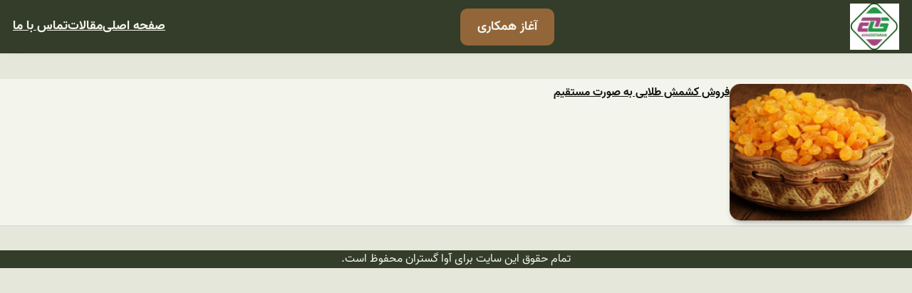

--- FILE ---
content_type: text/css
request_url: https://avagostaran.ir/wp-content/themes/aradrolling/style.css?ver=6.4.7
body_size: 7162
content:
/*
Theme Name: AradRolling
Text Domain: aradrolling
Theme URI: https://alihardan.github.io/
Author: Ali Hardan
Author URI: https://alihardan.github.io/
Version: 0.76
License: GNU General Public License v2 or later
License URI: http://www.gnu.org/licenses/gpl-2.0.html
*/

@charset "UTF-8";
/*! normalize.css v8.0.1 | MIT License | github.com/necolas/normalize.css */
/* Document
   ========================================================================== */

* {
  box-sizing: border-box;
}

/**
 * 1. Correct the line height in all browsers.
 * 2. Prevent adjustments of font size after orientation changes in iOS.
 */
html {
  scroll-behavior: smooth;
  -webkit-font-smoothing: antialiased;
  line-height: 1.15;
  /* 1 */
  -webkit-text-size-adjust: 100%;
  /* 2 */
}

/* Sections
   ========================================================================== */
/**
 * Remove the margin in all browsers.
 */
body {
  margin: 0;
}

/**
 * Render the `main` element consistently in IE.
 */
main {
  display: block;
}

/**
 * Correct the font size and margin on `h1` elements within `section` and
 * `article` contexts in Chrome, Firefox, and Safari.
 */
/* Grouping content
   ========================================================================== */
/**
 * 1. Add the correct box sizing in Firefox.
 * 2. Show the overflow in Edge and IE.
 */
hr {
  box-sizing: content-box;
  /* 1 */
  height: 0;
  /* 1 */
  overflow: visible;
  /* 2 */
}

/**
 * 1. Correct the inheritance and scaling of font size in all browsers.
 * 2. Correct the odd `em` font sizing in all browsers.
 */
pre {
  font-family: monospace, monospace;
  /* 1 */
  font-size: 1em;
  /* 2 */
}

/* Text-level semantics
   ========================================================================== */
/**
 * Remove the gray background on active links in IE 10.
 */
a {
  background-color: transparent;
}

/**
 * 1. Remove the bottom border in Chrome 57-
 * 2. Add the correct text decoration in Chrome, Edge, IE, Opera, and Safari.
 */
abbr[title] {
  border-bottom: none;
  /* 1 */
  text-decoration: underline;
  /* 2 */
  text-decoration: underline dotted;
  /* 2 */
}

/**
 * Add the correct font weight in Chrome, Edge, and Safari.
 */
b,
strong {
  font-weight: bolder !important;
}

/**
 * 1. Correct the inheritance and scaling of font size in all browsers.
 * 2. Correct the odd `em` font sizing in all browsers.
 */
code,
kbd,
samp {
  font-family: monospace, monospace;
  /* 1 */
  font-size: 1em;
  /* 2 */
}

/**
 * Add the correct font size in all browsers.
 */
small {
  font-size: 80%;
}

/**
 * Prevent `sub` and `sup` elements from affecting the line height in
 * all browsers.
 */
sub,
sup {
  font-size: 75%;
  line-height: 0;
  position: relative;
  vertical-align: baseline;
}

sub {
  bottom: -0.25em;
}

sup {
  top: -0.5em;
}

/* Embedded content
   ========================================================================== */
/**
 * Remove the border on images inside links in IE 10.
 */
img {
  border-style: none;
}

/* Forms
   ========================================================================== */
/**
 * 1. Change the font styles in all browsers.
 * 2. Remove the margin in Firefox and Safari.
 */
button,
input,
optgroup,
select,
textarea {
  font-family: inherit;
  /* 1 */
  font-size: 100%;
  /* 1 */
  line-height: 1.15;
  /* 1 */
  margin: 0;
  /* 2 */
}

/**
 * Show the overflow in IE.
 * 1. Show the overflow in Edge.
 */
button,
input {
  /* 1 */
  overflow: visible;
}

/**
 * Remove the inheritance of text transform in Edge, Firefox, and IE.
 * 1. Remove the inheritance of text transform in Firefox.
 */
button,
select {
  /* 1 */
  text-transform: none;
}

/**
 * Correct the inability to style clickable types in iOS and Safari.
 */
button,
[type="button"],
[type="reset"],
[type="submit"] {
  -webkit-appearance: button;
}

/**
 * Remove the inner border and padding in Firefox.
 */
button::-moz-focus-inner,
[type="button"]::-moz-focus-inner,
[type="reset"]::-moz-focus-inner,
[type="submit"]::-moz-focus-inner {
  border-style: none;
  padding: 0;
}

/**
 * Restore the focus styles unset by the previous rule.
 */
button:-moz-focusring,
[type="button"]:-moz-focusring,
[type="reset"]:-moz-focusring,
[type="submit"]:-moz-focusring {
  outline: 1px dotted ButtonText;
}

/**
 * Correct the padding in Firefox.
 */
fieldset {
  padding: 0.35em 0.75em 0.625em;
}

/**
 * 1. Correct the text wrapping in Edge and IE.
 * 2. Correct the color inheritance from `fieldset` elements in IE.
 * 3. Remove the padding so developers are not caught out when they zero out
 *    `fieldset` elements in all browsers.
 */
legend {
  box-sizing: border-box;
  /* 1 */
  color: inherit;
  /* 2 */
  display: table;
  /* 1 */
  max-width: 100%;
  /* 1 */
  padding: 0;
  /* 3 */
  white-space: normal;
  /* 1 */
}

/**
 * Add the correct vertical alignment in Chrome, Firefox, and Opera.
 */
progress {
  vertical-align: baseline;
}

/**
 * Remove the default vertical scrollbar in IE 10+.
 */
textarea {
  overflow: auto;
}

/**
 * 1. Add the correct box sizing in IE 10.
 * 2. Remove the padding in IE 10.
 */
[type="checkbox"],
[type="radio"] {
  box-sizing: border-box;
  /* 1 */
  padding: 0;
  /* 2 */
}

/**
 * Correct the cursor style of increment and decrement buttons in Chrome.
 */
[type="number"]::-webkit-inner-spin-button,
[type="number"]::-webkit-outer-spin-button {
  height: auto;
}

/**
 * 1. Correct the odd appearance in Chrome and Safari.
 * 2. Correct the outline style in Safari.
 */
[type="search"] {
  -webkit-appearance: textfield;
  /* 1 */
  outline-offset: -2px;
  /* 2 */
}

/**
 * Remove the inner padding in Chrome and Safari on macOS.
 */
[type="search"]::-webkit-search-decoration {
  -webkit-appearance: none;
}

/**
 * 1. Correct the inability to style clickable types in iOS and Safari.
 * 2. Change font properties to `inherit` in Safari.
 */
::-webkit-file-upload-button {
  -webkit-appearance: button;
  /* 1 */
  font: inherit;
  /* 2 */
}

/* Interactive
   ========================================================================== */
/*
 * Add the correct display in Edge, IE 10+, and Firefox.
 */
details {
  display: block;
}

/*
 * Add the correct display in all browsers.
 */
summary {
  display: list-item;
}

/* Misc
   ========================================================================== */
/**
 * Add the correct display in IE 10+.
 */
template {
  display: none;
}

/**
 * Add the correct display in IE 10.
 */
[hidden] {
  display: none;
}

.is-container {
  padding-left: var(--wp--style--block-gap);
  padding-right: var(--wp--style--block-gap);
}

.has-block-gap-left {
  margin-left: var(--wp--style--block-gap) !important;
}

.has-border-radius-sm {
  border-radius: 5px !important;
  overflow: hidden;
}

.has-flex {
  display: flex !important;
}

.has-list-no-style {
  list-style: none !important;
}

.has-no-margin {
  margin: 0 !important;
}

.has-no-margin-top {
  margin-top: 0 !important;
}

.has-no-margin-right {
  margin-right: 0 !important;
}

.has-no-margin-bottom {
  margin-bottom: 0 !important;
}

.has-no-margin-left {
  margin-left: 0 !important;
}

.has-no-padding {
  padding: 0 !important;
}

.has-no-padding-top {
  padding-top: 0 !important;
}

.has-no-padding-right {
  padding-right: 0 !important;
}

.has-no-padding-bottom {
  padding-bottom: 0 !important;
}

.has-no-padding-left {
  padding-left: 0 !important;
}

@media only screen and (min-width: 600px) {
  .has-offest-left {
    margin-left: -25% !important;
  }
}

@media only screen and (min-width: 600px) {
  .has-offest-right {
    margin-right: -25% !important;
  }
}

@media only screen and (min-width: 600px) {
  .has-offest-top {
    margin-top: -25% !important;
  }
}

@media only screen and (min-width: 600px) {
  .has-offest-bottom {
    margin-bottom: -25% !important;
  }
}

@media only screen and (max-width: 599px) {
  .hidden-sm-down {
    display: none !important;
  }
}

@media only screen and (max-width: 781px) {
  .hidden-md-down {
    display: none !important;
  }
}

@media only screen and (max-width: 1024px) {
  .hidden-lg-down {
    display: none !important;
  }
}

@media only screen and (min-width: 600px) {
  .hidden-sm-up {
    display: none !important;
  }
}

@media only screen and (min-width: 782px) {
  .hidden-md-up {
    display: none !important;
  }
}

@media only screen and (min-width: 1025px) {
  .hidden-lg-up {
    display: none !important;
  }
}

a:not(.wp-block-button__link) {
  border-bottom: var(--wp--custom--link--border--style)
    var(--wp--custom--link--border--width) transparent;
  transition: border 0.2s ease-in-out;
}
a:not(.wp-block-button__link):hover {
  border-bottom-color: var(--wp--custom--link--border--color);
}

@media only screen and (max-width: 781px) {
  .site-header .wp-block-column {
    flex: 1 0 0 !important;
  }
}

/*.entry-content figure, .entry-content img {
  max-width: 100%;
  height: auto;
  vertical-align: middle;
}*/

blockquote {
  font-size: var(--wp--custom--quote--typography--font-size);
  font-style: var(--wp--custom--quote--typography--font-style);
  margin-top: var(--wp--style--block-gap);
  margin-bottom: var(--wp--style--block-gap);
}
blockquote > p:last-of-type {
  margin-bottom: calc(var(--wp--style--block-gap) / 2);
}
blockquote [class*="citation"],
blockquote cite {
  font-size: var(--wp--preset--font-size--normal);
  text-transform: none;
  font-style: italic;
}

pre {
  color: #ffffff;
  white-space: pre-wrap;
  padding: var(--wp--style--block-gap);
  background: #000000;
}

table {
  width: 100%;
  border-collapse: collapse;
  margin-bottom: var(--wp--style--block-gap);
}
table th,
table td {
  padding: calc(var(--wp--style--block-gap) / 2);
  border: solid 1px rgba(0, 0, 0, 0.25);
  font-size: var(--wp--preset--font-size--normal);
  line-height: normal;
}
table th {
  color: inherit;
  background-color: transparent;
}

iframe {
  width: 100%;
  vertical-align: bottom;
  border: none;
}

video {
  width: 100%;
}

audio {
  width: 100%;
}

figure {
  padding: 0;
  margin: 0;
}

figcaption,
.wp-caption-text {
  text-align: center;
  font-size: var(--wp--preset--font-size--small);
}

code {
  background-color: #000000;
  color: #ffffff;
  display: inline-block;
}

audio {
  width: 100%;
}

iframe {
  width: 100%;
  vertical-align: bottom;
  border: none;
}

fieldset {
  border: none;
  padding: 0;
  margin: 0 0 var(--wp--style--block-gap) 0;
}
fieldset legend {
  margin: 0 0 calc(var(--wp--style--block-gap) / 2) 0;
}

.wp-block-site-logo a {
  border: none;
}

.wp-block-site-title a {
  border: none;
}

.wp-block-navigation:not([style*="text-decoration"]) a {
  border-color: transparent;
}
.wp-block-navigation:not([style*="text-decoration"]) a:hover {
  border-color: currentColor;
}
.wp-block-navigation:not([style*="text-decoration"]) li.current-menu-item a {
  border-color: currentColor;
}
.wp-block-navigation:not([style*="text-decoration"]) li ul a {
  border: none;
}

.wp-block-quote.is-large,
.wp-block-quote.is-style-large {
  padding: 0;
}
.wp-block-quote.is-large p,
.wp-block-quote.is-style-large p {
  font-size: var(--wp--preset--font-size--large);
}
.wp-block-quote.is-large cite,
.wp-block-quote.is-style-large cite {
  font-size: var(--wp--preset--font-size--normal);
}
.wp-block-quote cite {
  font-size: var(--wp--preset--font-size--normal);
  font-style: italic;
}
.wp-block-quote.has-text-align-left cite {
  text-align: left;
}
.wp-block-quote.has-text-align-right cite {
  text-align: right;
}
.wp-block-quote.has-text-align-center cite {
  text-align: center;
}

.wp-block-pullquote p {
  font-size: var(--wp--custom--quote--typography--font-size);
}
.wp-block-pullquote cite {
  font-style: italic;
  text-transform: capitalize;
}

.wp-block-buttons .wp-block-button .wp-block-button__link {
  transition: opacity 0.2s ease-in-out;
  border-width: 0;
}
.wp-block-buttons .wp-block-button .wp-block-button__link:hover {
  opacity: 0.9;
}
.wp-block-buttons .wp-block-button.is-style-outline > .wp-block-button__link,
.wp-block-buttons .wp-block-button .wp-block-button__link.is-style-outline {
  border-width: var(--wp--custom--button--border--width);
  padding-top: calc(
    var(--wp--custom--button--spacing--padding--top) -
      var(--wp--custom--button--border--width)
  );
  padding-right: calc(
    var(--wp--custom--button--spacing--padding--right) -
      var(--wp--custom--button--border--width)
  );
  padding-bottom: calc(
    var(--wp--custom--button--spacing--padding--bottom) -
      var(--wp--custom--button--border--width)
  );
  padding-left: calc(
    var(--wp--custom--button--spacing--padding--left) -
      var(--wp--custom--button--border--width)
  );
}

.wp-block-query a {
  border-color: transparent;
}

.wp-block-post-template.is-flex-container.is-flex-container,
.wp-block-query-loop.is-flex-container.is-flex-container {
  display: grid;
  gap: var(--wp--custom--gap--horizontal);
}

@media only screen and (min-width: 600px) {
  .wp-block-post-template.is-flex-container.is-flex-container.columns-1,
  .wp-block-query-loop.is-flex-container.is-flex-container.columns-1 {
    grid-template-columns: repeat(1, minmax(0, 1fr));
  }
}
.wp-block-post-template.is-flex-container.is-flex-container.columns-1 > li,
.wp-block-query-loop.is-flex-container.is-flex-container.columns-1 > li {
  width: 100% !important;
  margin-right: 0;
  margin-bottom: 0;
}
@media only screen and (min-width: 600px) {
  .wp-block-post-template.is-flex-container.is-flex-container.columns-2,
  .wp-block-query-loop.is-flex-container.is-flex-container.columns-2 {
    grid-template-columns: repeat(2, minmax(0, 1fr));
  }
}
.wp-block-post-template.is-flex-container.is-flex-container.columns-2 > li,
.wp-block-query-loop.is-flex-container.is-flex-container.columns-2 > li {
  width: 100% !important;
  margin-right: 0;
  margin-bottom: 0;
}
@media only screen and (min-width: 600px) {
  .wp-block-post-template.is-flex-container.is-flex-container.columns-3,
  .wp-block-query-loop.is-flex-container.is-flex-container.columns-3 {
    grid-template-columns: repeat(3, minmax(0, 1fr));
  }
}
.wp-block-post-template.is-flex-container.is-flex-container.columns-3 > li,
.wp-block-query-loop.is-flex-container.is-flex-container.columns-3 > li {
  width: 100% !important;
  margin-right: 0;
  margin-bottom: 0;
}
@media only screen and (min-width: 600px) {
  .wp-block-post-template.is-flex-container.is-flex-container.columns-4,
  .wp-block-query-loop.is-flex-container.is-flex-container.columns-4 {
    grid-template-columns: repeat(4, minmax(0, 1fr));
  }
}
.wp-block-post-template.is-flex-container.is-flex-container.columns-4 > li,
.wp-block-query-loop.is-flex-container.is-flex-container.columns-4 > li {
  width: 100% !important;
  margin-right: 0;
  margin-bottom: 0;
}
@media only screen and (min-width: 600px) {
  .wp-block-post-template.is-flex-container.is-flex-container.columns-5,
  .wp-block-query-loop.is-flex-container.is-flex-container.columns-5 {
    grid-template-columns: repeat(5, minmax(0, 1fr));
  }
}
.wp-block-post-template.is-flex-container.is-flex-container.columns-5 > li,
.wp-block-query-loop.is-flex-container.is-flex-container.columns-5 > li {
  width: 100% !important;
  margin-right: 0;
  margin-bottom: 0;
}
@media only screen and (min-width: 600px) {
  .wp-block-post-template.is-flex-container.is-flex-container.columns-6,
  .wp-block-query-loop.is-flex-container.is-flex-container.columns-6 {
    grid-template-columns: repeat(6, minmax(0, 1fr));
  }
}
.wp-block-post-template.is-flex-container.is-flex-container.columns-6 > li,
.wp-block-query-loop.is-flex-container.is-flex-container.columns-6 > li {
  width: 100% !important;
  margin-right: 0;
  margin-bottom: 0;
}

.wp-block-post-featured-image {
  margin-top: 0;
  margin-bottom: var(--wp--custom--gap--vertical);
  overflow: hidden;
}
.wp-block-post-featured-image a {
  border: none;
}

.wp-block-post-title a {
  color: var(--wp--preset--color--heading-color);
  border-color: transparent;
}
.wp-block-post-title a:hover {
  border-color: currentColor;
}

.wp-block-post-terms a {
  border-color: transparent;
}
.wp-block-post-terms a:hover {
  border-color: currentColor;
}

.wp-block-post-date a {
  border-color: transparent;
}
.wp-block-post-date a:hover {
  border-color: currentColor;
}

.wp-block-query-pagination span.page-numbers,
.wp-block-query-pagination a.page-numbers {
  color: var(--wp--custo--color-body);
  display: inline-block;
  border: none;
  text-align: center;
  border: solid 1px var(--wp--preset--color--primary);
  width: calc(var(--wp--style--block-gap) / 3 * 3);
  height: calc(var(--wp--style--block-gap) / 3 * 3);
  line-height: calc(var(--wp--style--block-gap) / 3 * 3);
  margin: 0 0.25rem;
  border-radius: 100%;
  transition: all 0.2s ease-in-out;
  font-size: var(--wp--preset--font-size--small);
}
.wp-block-query-pagination span.page-numbers.current,
.wp-block-query-pagination a.page-numbers.current {
  color: #ffffff;
  background-color: var(--wp--preset--color--primary);
}
.wp-block-query-pagination span.page-numbers:hover,
.wp-block-query-pagination a.page-numbers:hover {
  color: #ffffff;
  background-color: var(--wp--preset--color--primary);
}
.wp-block-query-pagination > .wp-block-query-pagination-next,
.wp-block-query-pagination > .wp-block-query-pagination-numbers,
.wp-block-query-pagination > .wp-block-query-pagination-previous {
  margin: 0;
}

.wp-block-post-comments {
  clear: both;
}
.wp-block-post-comments a {
  color: var(--wp--preset--color--body);
  border-color: transparent;
}
.wp-block-post-comments .comment-body {
  background-color: #ffffff;
  padding: var(--wp--style--block-gap);
  margin-bottom: var(--wp--style--block-gap);
  border-radius: 10px;
}

.wp-block-code {
  padding: var(--wp--style--block-gap);
  border-radius: 0;
  white-space: pre-wrap;
  border: none;
}
.wp-block-code > code {
  color: #ffffff;
}

.wp-block-media-text:not(.has-background) .wp-block-media-text__content {
  padding-top: var(--wp--style--block-gap);
  padding-bottom: var(--wp--style--block-gap);
}
@media only screen and (max-width: 781px) {
  .wp-block-media-text:not(.has-background) .wp-block-media-text__content {
    padding-right: 0;
    padding-left: 0;
    padding-bottom: 0;
  }
}
.wp-block-media-text.has-background .wp-block-media-text__content {
  padding-top: 10px;
  padding-bottom: 10px;
}

.wp-block-table table.is-style-stripes {
  border-bottom: none;
}
.wp-block-table table.is-style-stripes tbody tr:nth-child(odd) {
  background-color: var(--wp--preset--color--tertiary);
}

input.wp-block-search__input,
input[type="text"],
input[type="email"],
input[type="url"],
input[type="password"],
input[type="search"],
input[type="number"],
input[type="tel"],
input[type="range"],
input[type="date"],
input[type="month"],
input[type="week"],
input[type="time"],
input[type="datetime"],
input[type="datetime-local"],
input[type="color"],
textarea,
select {
  -webkit-appearance: none;
  padding: var(--wp--custom--form--spacing--padding);
  width: 100%;
  background-color: var(--wp--custom--form--color--background);
  border: var(--wp--custom--form--border--style)
    var(--wp--custom--form--border--width)
    var(--wp--custom--form--border--color);
  transition: all 0.15s ease-in-out;
  border-radius: var(--wp--custom--form--border--radius);
}
input.wp-block-search__input:focus,
input[type="text"]:focus,
input[type="email"]:focus,
input[type="url"]:focus,
input[type="password"]:focus,
input[type="search"]:focus,
input[type="number"]:focus,
input[type="tel"]:focus,
input[type="range"]:focus,
input[type="date"]:focus,
input[type="month"]:focus,
input[type="week"]:focus,
input[type="time"]:focus,
input[type="datetime"]:focus,
input[type="datetime-local"]:focus,
input[type="color"]:focus,
textarea:focus,
select:focus {
  outline: none;
  border-color: var(--wp--preset--color--primary);
}

select {
  background: var(--wp--custom--form--color--background)
    url("data:image/svg+xml;utf8,<svg viewBox=%270 0 140 140%27 width=%2716%27 height=%2716%27 xmlns=%27http://www.w3.org/2000/svg%27><g><path d=%27m121.3,34.6c-1.6-1.6-4.2-1.6-5.8,0l-51,51.1-51.1-51.1c-1.6-1.6-4.2-1.6-5.8,0-1.6,1.6-1.6,4.2 0,5.8l53.9,53.9c0.8,0.8 1.8,1.2 2.9,1.2 1,0 2.1-0.4 2.9-1.2l53.9-53.9c1.7-1.6 1.7-4.2 0.1-5.8z%27 fill=%27black%27/></g></svg>")
    no-repeat;
  background-position: right 0.8rem top 50%;
  background-repeat: no-repeat;
}

button,
[type="button"],
[type="reset"],
[type="submit"] {
  border: none !important;
  font-family: var(--wp--custom--button--typography--font-family);
  font-size: var(--wp--custom--button--typography--font-size);
  line-height: var(--wp--custom--button--typography--line-height);
  font-weight: var(--wp--custom--button--typography--font-weight);
  color: #ffffff;
  display: inline-block;
  border-radius: var(--wp--custom--button--border--radius);
  border: var(--wp--custom--button--border--style)
    var(--wp--custom--button--border--width)
    var(--wp--custom--button--border--color);
  padding: var(--wp--custom--button--spacing--padding--top)
    var(--wp--custom--button--spacing--padding--right)
    var(--wp--custom--button--spacing--padding--bottom)
    var(--wp--custom--button--spacing--padding--left);
  background: var(--wp--preset--color--primary);
}

.wp-site-blocks > * {
  margin-top: 0 !important;
}

@media only screen and (max-width: 781px) {
  .site-header .wp-block-column {
    flex: 1 0 0 !important;
  }
  .site-header .wp-block-navigation.items-justified-center {
    justify-content: flex-end !important;
  }
}

/* aradrolling */
.entry-content img, .entry-content figure {
  max-width: 100%;
  height: auto;
}

input[type="text"],
input[type="email"],
select,
textarea {
  width: 100%;
  padding: 12px 20px;
  margin: 4px 0;
  display: inline-block;
  border: 1px solid #ccc;
  border-radius: 4px;
  box-sizing: border-box;
}

.wpcf7-spinner {
  display: none;
}
.wp-block-media-text,
.wp-block-media-text__content {
  direction: inherit !important;
}
.wp-block-media-text.product-box .wp-block-media-text__content {
  padding: 0;
}
.wp-block-media-text.product-box .wp-block-media-text__content h2 {
  margin-left: 0.5rem;
}
.wp-block-media-text.product-box .wp-block-table.is-style-stripes,
.product-columns .wp-block-table.is-style-stripes {
  border-bottom: none;
}

.wp-block-media-text.product-box table {
  width: 100%;
}

.wp-block-media-text.product-box table td:nth-child(1) {
}
.wp-block-media-text.product-box .wp-block-table,
.product-columns .wp-block-table {
  margin-bottom: 0;
}
.wp-block-media-text.product-box .wp-block-table table {
  margin-bottom: 0;
}
.product-columns table td:nth-child(1) {
  width: 10rem;
}
.wp-block-media-text.product-box table td:nth-child(1) {
  width: 9em;
  padding-left: 0.5rem;
}
.wp-block-media-text.product-box.is-image-fill .wp-block-media-text__media {
  min-height: 0;
}

.product-columns .wp-block-table.is-style-stripes tbody tr:nth-child(odd),
.wp-block-media-text.product-box
  .wp-block-table.is-style-stripes
  tbody
  tr:nth-child(odd) {
  background-color: var(--wp--preset--color--quaternary);
}
.product-columns table {
  margin: 0;
}

.modal {
  display: none; /* Hidden by default */
  position: fixed; /* Stay in place */
  z-index: 11; /* Sit on top */
  padding-top: 50px; /* Location of the box */
  left: 0;
  top: 0;
  width: 100%; /* Full width */
  height: 100%; /* Full height */
  overflow: auto; /* Enable scroll if needed */
  background-color: rgb(0, 0, 0); /* Fallback color */
  background-color: rgba(0, 0, 0, 0.4); /* Black w/ opacity */
}

/* Modal Content */
.modal-content {
  box-shadow: 0 5px 15px rgba(0, 0, 0, 0.5);
  border-radius: 20px;
  font-size: 1.1em;
  position: relative;
  background-color: #fefefe;
  margin: auto;
  padding: 0;
  border: 1px solid #888;
  width: 80%;
  max-width: 600px;
  box-shadow: 0 4px 8px 0 rgba(0, 0, 0, 0.2), 0 6px 20px 0 rgba(0, 0, 0, 0.19);
  -webkit-animation-name: animatetop;
  -webkit-animation-duration: 0.4s;
  animation-name: animatetop;
  animation-duration: 0.4s;
}

/* Add Animation */
@-webkit-keyframes animatetop {
  from {
    top: -300px;
    opacity: 0;
  }
  to {
    top: 0;
    opacity: 1;
  }
}

@keyframes animatetop {
  from {
    top: -300px;
    opacity: 0;
  }
  to {
    top: 0;
    opacity: 1;
  }
}

/* The Close Button */
.close {
  margin: 1rem 0;
  line-height: normal;
  color: #cbcbcb;
  float: right;
  font-size: 28px;
  font-weight: bold;
}

.close:hover,
.close:focus {
  color: #000;
  text-decoration: none;
  cursor: pointer;
}

.modal-header {
  padding: 2px 16px;
  border-bottom: solid 1px var(--wp--preset--color--quaternary);
}
.modal-header h2 {
  font-size: var(--wp--preset--font-size--medium-large);
  margin: 1rem 0;
}

.modal-body {
  padding: 2px 16px;
}

.wpcf7-form input {
  margin: 0;
}
.wpcf7-form > div {
  margin: 0 0 15px 0;
}
.wpcf7-form input {
  padding: 6px 12px;
}
.cf7-two-columns {
  display: flow-root;
}
.cf7-two-columns > label {
  float: left;
  width: 48%;
  margin-right: 4%;
}
.cf7-two-columns > label:last-child {
  margin-right: 0;
}

.modal-footer {
  padding: 10px 16px;
  border-top: solid 1px var(--wp--preset--color--quaternary);
  display: flow-root;
}
.wpcf7-submit {
  float: right;
  padding: 6px 12px;
  line-height: var(--wp--custom--body--typography--line-height);
  font-size: var(--wp--preset--font-size--small) !important;
}
.wpcf7 form .wpcf7-response-output {
  font-size: var(--wp--preset--font-size--tiny) !important;
  overflow: hidden;
  margin: 0 !important;
  padding-top: 6px;
  padding-bottom: 6px;
}
.wp-block-navigation__responsive-container
  .request-quote-btn.wp-block-navigation-link {
  color: #ffffff !important;
  border-radius: var(--wp--custom--button--border--radius);
  border: var(--wp--custom--button--border--style)
    var(--wp--custom--button--border--width)
    var(--wp--custom--button--border--color);
  padding: 5px 10px;
  background: var(--wp--preset--color--primary) !important;
}

.wp-block-navigation__responsive-container:not(.has-modal-open)
  .request-quote-btn.wp-block-navigation-link:hover {
  background: var(--wp--preset--color--quaternary) !important;
  color: var(--wp--preset--color--body) !important;
}

html[dir="rtl"] input[type="email"],
html[dir="rtl"] input[type="tel"],
html[dir="rtl"] input[type="url"],
.ginput_container_phone {
  direction: ltr !important;
}

.gfield_required {
  display: none !important;
}
header.wp-block-template-part {
  position: -webkit-sticky;
  position: sticky;
  top: 0;
  font-size: var(--wp--preset--font-size--medium);
  z-index: 10;
}
/*header.wp-block-template-part > div > div.wp-block-group > * {
    flex: 0 1 auto;
  }*/

@media only screen and (max-width: 600px) {
  header.wp-block-template-part > div > div.wp-block-group > :nth-child(1) {
    flex: 1;
  }
  header.wp-block-template-part > div > div.wp-block-group > :nth-child(3) {
    flex: 1;
  }
}

.comment-respond {
  border: 3px dashed var(--wp--preset--color--primary);
  padding: 1em;
  padding-bottom: 0;
}
.gform_button {
  margin: 0 auto;
}
.form-submit {
  text-align: center;
}

input[type="text"] {
  border: 1px solid #999;
}

input::placeholder,
textarea::placeholder {
  color: #8f8f8f;
  opacity: 0.7;
}

.wp-block-post-comments {
  display: flex;
  flex-direction: column;
}

.wp-block-post-comments > h3#comments {
  order: 1;
}
.wp-block-post-comments > .side-container-comment {
  order: 2;
  margin-bottom: 1rem;
}
.wp-block-post-comments > form {
  order: 3;
}
.wp-block-post-comments > .commentlist {
  order: 4;
}

.table-of-contents {
  margin: 1rem 0;
  position: relative;
  background-color: #ededed;
  padding: 0.5rem 1rem;
  border-left: 5px solid var(--wp--preset--color--primary);
  border-radius: 5px;
}

.table-of-contents .toc-headline {
  font-size: 22px;
  color: var(--wp--preset--color--primary);
  font-weight: 600;
  display: block;
  cursor: pointer;
  margin-top: 0.3rem;
}

.table-of-contents ul {
  padding: 0;
}

.table-of-contents li {
  position: relative;
  list-style: none;
  line-height: var(--line-height);
  font-weight: 400;
  margin: 0.3rem 0;
  transition: 0.2s ease all;
}

.table-of-contents li a {
  color: rgb(41, 49, 33);
}

.table-of-contents li > ul {
  padding-left: 1rem;
  padding-bottom: 0.5rem;
}

/*
 * Comments Style
 * */
.wp-block-post-comments .comment-author .avatar,
span.says,
.comment-metadata a time {
  display: none;
}
.comment-body .reply {
  margin: 0;
}
a.comment-reply-link {
  border: 1px solid;
  padding: 0.2rem 0.5rem;
  border-radius: 5px;
}

a.comment-reply-link:hover {
  background: black;
  color: white;
}
a.comment-reply-link {
  border: 1px solid black;
  padding: 0.2rem 0.5rem;
  border-radius: 5px;
  transition: 0.3s;
}
.side-container-comment-inner {
  text-align: center;
}
.comment-count {
  display: inline-block;
  position: relative;
  border-radius: 50%;
  width: 70px;
  height: 70px;
  line-height: 70px;
  color: var(--wp--preset--color--quaternary);
  background: var(--wp--preset--color--primary);
}
.comment-count::before,
.comment-count::after {
  content: "";
  position: absolute;
  height: 3px;
  background: var(--wp--preset--color--primary);
  top: 50%;
  width: 300px;
}

@media screen and (max-width: 600px){
.comment-count::before, .comment-count::after {
    width: 30vw !important;
}
}
.comment-count::before {
  right: 100%;
  margin-right: 15px;
}
.comment-count::after {
  left: 100%;
  margin-left: 15px;
}

/*
 * Posts Style
 * */

h1.wp-block-post-title {
  font-size: 20px;
}

.wp-block-post-content h2,
.wp-block-post-content h3,
.wp-block-post-content h4,
.wp-block-post-content h5,
.wp-block-post-content h6 {
  font-size: 18px;
  font-weight: 700;
  margin: 0.7rem 0 0rem;
}
h1.wp-block-post-title {
  margin: 0 0 0.2rem;
  font-weight: 900;
  font-size: 20px !important;
}
.wp-block-post-content {
  line-height: 27px;
  margin-top: 0.3rem;
  text-align: justify;
}
#reply-title {
  font-size: 16px;
  font-weight: 700;
  margin-bottom: 0;
}

.table-of-contents .toc-headline {
  font-size: 15px;
  font-weight: bold;
}
.single-last-posts {
  display: inline;
  border-bottom: 4px solid;
}
.single-post .wp-block-post-template,
.home .wp-block-post-template {
  gap: 0 !important;
}
.home .wp-block-post-template li,
.single-post .wp-block-post-template li,
.page-template-page-blog .wp-block-post-template li {
  margin-block-start: 0;
}
@media (min-width: 782px) {
  ul.wp-block-post-template
    > li
    > div
    > div
    > div.wp-block-column:nth-child(1) {
    flex-basis: 20% !important;
  }
  ul.wp-block-post-template
    > li
    > div
    > div
    > div.wp-block-column:nth-child(2) {
    flex-basis: 80% !important;
  }
}
@media (max-width: 781px) {
  .page-template-page-blog
    > .wp-site-blocks
    > div.wp-block-group
    > .has-background {
    padding-right: 5px;
    padding-left: 5px;
  }
  .wp-block-post-template h2 {
    font-size: var(--wp--preset--font-size--small) !important;
  }
  .wp-block-post-template li > div,
  .wp-block-post-template li > div > div {
    gap: 0.7rem;
  }
}

.gfield_checkbox div {
  margin: 0.3rem 0;
}

.wp-block-post-template li {
  border-bottom: 1px solid lightgray;
  padding: 7px 0;
}

.wp-block-media-text__content h3,
.wp-block-media-text__content p {
  margin: 0.5em 0;
}

.wp-block-media-text__content p {
  text-align: justify;
}
button.wp-block-navigation__responsive-container-open {
  border: 3px solid var(--wp--preset--color--primary) !important;
  padding: 3px;
  padding-top: 0;
  padding-bottom: 6px;
}

wp-block-group {
  padding-top: 20px;
}
.wp-block-query {
  margin-top: 20px;
}

.singleTextBody {
  margin-top: 13px !important;
}
.commentSection {
  margin-top: 0px !important;
}
.wp-block-post-comments .commentlist .comment {
  padding-right: 0px !important;
}
.comment-author a {
  font-size: 12px !important;
  font-weight: 900;
}
.wp-block-post-comments .commentlist .comment p,
.wp-block-post-comments .reply,
.wp-block-post-comments .comment-meta {
  font-size: 14px !important;
}
.wp-block-post-comments input[type="submit"] {
  font-weight: bold;
}
.wp-block-post-comments .commentlist .comment p {
  margin: 0.2em 0 0.6em 0 !important;
}

.wp-block-post-comments .commentlist .comment.depth-1 {
  padding: 0 !important;
}

.wp-block-post-comments .comment-body {
  margin-bottom: 0.66rem;
}

a#cancel-comment-reply-link {
  float: left;
}

.wp-block-navigation__responsive-container-open {
  position: relative;
}

.wp-block-navigation__responsive-container-open::after {
  position: absolute;
  bottom: 6px;
  left: 50%;
  transform: translateX(-50%);
  border-top: 1px solid;
  border-bottom: 1px solid;
  width: 16px;
  height: 2px;
  box-sizing: border-box;
  content: "";
}
html {
  /*scroll-padding-top: calc(var(--wp-admin--admin-bar--height, 0px) + 75px);*/
  scroll-padding-top: 75px;
}
.wp-block-post-comments input,
.wp-block-post-comments textarea {
  font-size: var(--wp--preset--font-size--normal);
}
.wp-block-query-pagination span.page-numbers,
.wp-block-query-pagination a.page-numbers {
  width: calc(2rem / 3 * 3);
  height: calc(2rem / 3 * 3);
  line-height: calc(2rem / 3 * 3);
}
.table-of-contents li {
  font-weight: bold;
}
.wp-block-navigation:not(.has-background)
  .wp-block-navigation__responsive-container.is-menu-open {
  background: var(--wp--preset--color--tertiary);
}
.wp-block-navigation__responsive-container-close {
  border: 2px solid var(--wp--preset--color--primary) !important;
  border-radius: 3px;
}

.wp-video {
  width: auto !important;
  max-width: 480px !important;
}

.aligncenter {
  margin: 0 auto;
  display: block;
}

.has-text-align-center {
  text-align: center;
}
.wp-block-post-comments .comment-meta,
.wp-block-columns,
.wp-block-post {
  margin: 0;
}
.read-more-posts {
  font-weight: bold;
}

.single-ads {
  border-top: 2px dashed var(--wp--preset--color--primary);
  padding: 1em 0 0 0;
  display: grid;
  grid-template-columns: 32.5% 32.5% 32.5%;
  gap: 0.7em 1.25%;
}

.single-ads figcaption {
  font-size: var(--wp--preset--font-size--normal);
  font-weight: bold;
}

.single-ads img {
  aspect-ratio: 1/0.7;
  width: 100%;
  border-radius: 10px;
}
@media only screen and (min-width: 780px) {
  .single-ads figcaption {
    font-size: 12px;
    padding-top: 0.5em;
  }
}
@media only screen and (max-width: 781px) {
  .single-ads {
    grid-template-columns: 49% 49%;
    gap: 0.7em 2%;
  }
  .single-ads > a:nth-child(5),
  .single-ads > a:nth-child(6) {
    display: none;
  }
}

.single .has-quaternary-background-color {
  border-radius: 15px;
  box-shadow: 0px 0px 9px 0px #888888d6;
}
.single .has-quaternary-background-color:nth-child(1) {
  border-top-left-radius: 0;
  border-top-right-radius: 0;
}
.wp-block-site-logo {
  padding: 5px 0;
}
.custom-logo {
  height: 65px !important;
  width: auto;
}
@media only screen and (max-width: 600px) {
  .custom-logo {
    max-width: 110px;
  }
}

.rmp-widgets-container.rmp-wp-plugin.rmp-main-container {
  margin-left: -2.375em !important;
  margin-right: -2.375em !important;
  padding: 1em;
  background: #f7efd7;
}

.rmp-rating-widget .rmp-icon--full-highlight {
  color: #d4af37;
}

@media (hover: hover) {
  .rmp-rating-widget .rmp-icon--hovered {
    color: #ffcc36;
  }
}

.js-rmp-rating-icon {
  position: relative;
}
li.js-rmp-rating-item .js-rmp-rating-icon::after {
  font-family: Roboto;
  position: absolute;
  left: 50%;
  top: 50%;
  font-size: 11px;
  color: #6e6e6e;
  transform: translate(-50%, -50%);
}
li.js-rmp-rating-item:nth-child(1) .js-rmp-rating-icon::after {
  content: "1";
}
li.js-rmp-rating-item:nth-child(2) .js-rmp-rating-icon::after {
  content: "2";
}
li.js-rmp-rating-item:nth-child(3) .js-rmp-rating-icon::after {
  content: "3";
}
li.js-rmp-rating-item:nth-child(4) .js-rmp-rating-icon::after {
  content: "4";
}
li.js-rmp-rating-item:nth-child(5) .js-rmp-rating-icon::after {
  content: "5";
}

.rmp-rating-widget .rmp-icon--half-highlight {
  background: -webkit-gradient(
    linear,
    left top,
    right top,
    color-stop(50%, #be6779),
    color-stop(50%, #ccc)
  );
  background: linear-gradient(to right, #ccc 50%, #d4af37 50%);
  -webkit-background-clip: text;
  -webkit-text-fill-color: transparent;
}

@media (hover: hover) {
  .rmp-rating-widget .rmp-icon--hovered {
    color: #be6779;
    -webkit-background-clip: initial;
    -webkit-text-fill-color: initial;
    background: transparent;
    -webkit-transition: 0.1s color ease-in;
    transition: 0.1s color ease-in;
  }
}

.home > .wp-site-blocks > .wp-block-group > .wp-block-media-text, .home > .wp-site-blocks > .fake-wrapper > .wp-block-group > .wp-block-media-text {
  overflow: hidden;
}
.home > .wp-site-blocks > .wp-block-group > .wp-block-media-text,
.home > .wp-site-blocks > .wp-block-group > .wp-block-group,
.home > .wp-site-blocks > .fake-wrapper > .wp-block-group > .wp-block-media-text,
.home > .wp-site-blocks > .fake-wrapper > .wp-block-group > .wp-block-group 
{
  border-radius: 15px;
  box-shadow: 0px 0px 15px 0px rgba(0, 0, 0, 0.3);
}

.group-shadow {
  box-shadow: 0px 10px 15px -3px rgba(0, 0, 0, 0.1);
}
.site-header > div {
  box-shadow: 0 5px 15px -10px rgb(0 0 0 / 10%);
}

.rmp-heading.rmp-heading--title {
  font-size: var(--wp--preset--font-size--medium);
}

.page .wp-block-column svg {
  width: 113px;
  height: 113px;
  fill: var(--wp--preset--color--primary);
}

@media (max-width: 781px) {
  .page .wp-block-column svg {
    width: 60px;
    height: 60px;
  }
  .contact-title, .contact-text {
      margin-top: 5px !important;
  }
}

.wp-post-image {
  aspect-ratio: 4/3;
  object-fit: cover;
}
@media (max-width: 781px) {
  .ways-column > .wp-block-columns > .wp-block-column {
    flex-basis: 47% !important;
  }
}

figure.wp-block-video {
  display: flex;
}

.zim-1 {
  z-index: -1;
}

.mtm-100 {
  margin-top: -100px !important;
}

.br-15 {
  border-radius: 15px;
}

.box-bs {
  box-shadow: 0px 0px 15px 0px rgba(0, 0, 0, 0.3);
}
.of-hidden {
  overflow: hidden;
}
.mt-5 {
  margin-top: 5px !important;
}
.fs-25 {
  font-size: 25px !important;
}

.fs-20 {
  font-size: 20px !important;
}

.bddg-2 {
  border: 2px dashed darkgray;
}

@media screen and (max-width: 781px) {
  .mwm-100 > * {
    max-width: 100% !important;
  }
}

.wp-block-post-featured-image {
  border-radius: 15px;
  box-shadow: 0 5px 10px -5px rgb(0 0 0 / 50%);
}

.blog > .wp-site-blocks > .wp-block-group > .wp-block-group {
  border-radius: 15px;
}

#fixedbuttons {
  display: none;
  z-index:1;
  position: sticky;
  left: 0;
  bottom: 0;
  width: 100%;
  text-align: center;
  /*background: #fefefe;*/
  /*background: var(--wp--preset--color--quaternary);*/
  /*border-top: 1px solid #000;*/
  padding-top: 10px;
  padding-bottom: 10px;
  /*box-shadow: 0 -15px 15px -5px rgba(0, 0, 0, 0.2);*/
}

.enter {
  line-height: normal;
  display: inline-block;
  padding: 10px 15px;
  border-radius: 10px;
  /*border-color: #795548;*/
  /*background: var(--wp--preset--color--primary);*/
  /*background: #228B22;*/
  background: #3fc250;
  font-weight: 900;
  box-shadow: none !important;
  /*color: var(--wp--preset--color--quaternary);*/
  color: white;
}
.enter * {
	vertical-align: middle;
}
.enter span {
	font-weight: bolder;
}
@media screen and (max-width: 650px) {
    #fixedbuttons {
        display: block;
    }
}

.mincard {
    height: 100%;
}

.wp-block-post-template h2 {
  line-height: 1.6;
  font-size: 16px !important;
}
